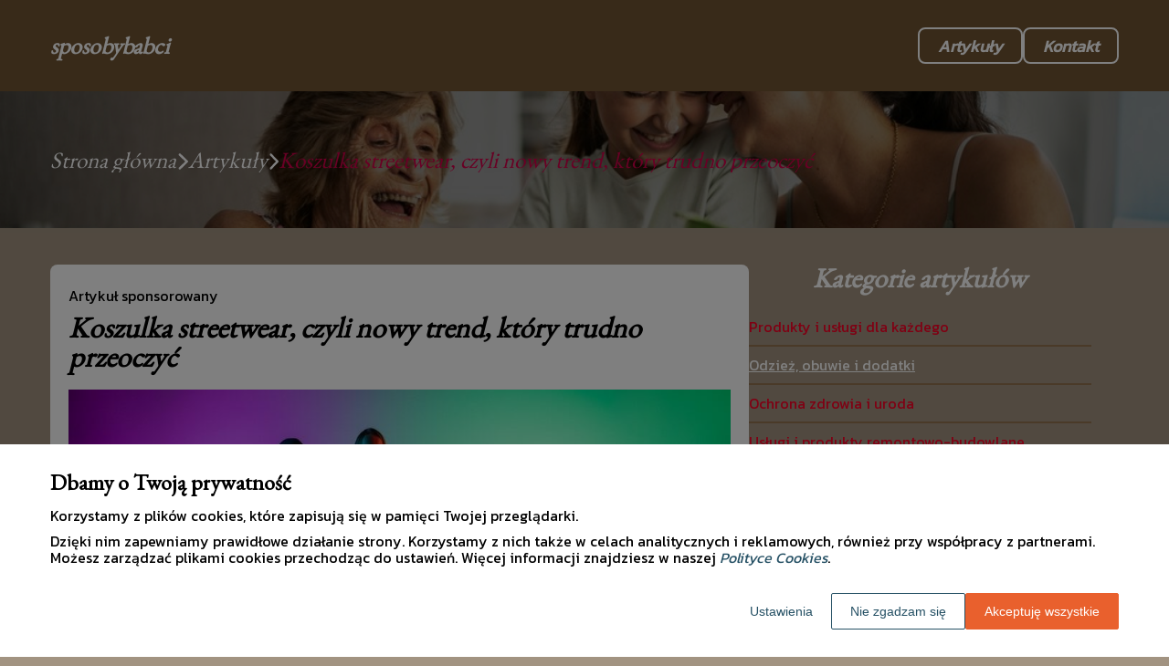

--- FILE ---
content_type: text/html
request_url: https://www.sposobybabci.pl/artykul/koszulka-streetwear-czyli-nowy-trend-ktory-trudno-przeoczyc-333885/
body_size: 11628
content:
<!DOCTYPE html><html lang="pl-PL"><head><meta charSet="utf-8"/><meta http-equiv="x-ua-compatible" content="ie=edge"/><meta name="viewport" content="width=device-width, initial-scale=1, shrink-to-fit=no"/><meta name="generator" content="Gatsby 5.12.9"/><meta name="google-site-verification" content="xpy-F1ep78l0Mc3FF9lE8tKzbsiAPnX29d_pH0CR0jA" data-gatsby-head="true"/><meta name="description" content="W ostatnich latach na ulicach miast zapanowała prawdziwa moda na koszulki streetwear." data-gatsby-head="true"/><meta name="robots" content="index, follow" data-gatsby-head="true"/><style data-styled="" data-styled-version="6.1.1">.koxzUG .header{position:relative;background:#705433;overflow:hidden;}/*!sc*/
.koxzUG .header-wrapper{position:relative;display:flex;flex-direction:column;justify-content:space-between;align-content:center;align-items:stretch;}/*!sc*/
.koxzUG .header-logo{margin:0;text-decoration:none;min-height:100px;display:flex;align-items:center;color:#ffffff;font-family:'EB Garamond',sans-serif;font-weight:700;font-size:26px;line-height:26px;font-style:italic;}/*!sc*/
.koxzUG .header-logo:hover{color:#ffffff;text-decoration:none;}/*!sc*/
.koxzUG .header-navlinks{display:flex;flex-direction:column;height:0;padding:0;gap:15px;transition:all 0.3s ease-in-out;}/*!sc*/
.koxzUG .header-navlinks-button{position:absolute;color:#ffffff;top:calc(100px / 2 - 15px);right:0;width:30px;height:30px;}/*!sc*/
.koxzUG .header-navlinks-button:hover{cursor:pointer;}/*!sc*/
.koxzUG .header-navlinks-button svg{width:100%;height:100%;}/*!sc*/
.koxzUG .header-navlinks a{width:auto;display:inline-flex;justify-content:center;align-items:center;min-height:40px;height:40px;margin:0 auto;padding:0 20px;color:#ffffff;font-family:'Kanit',sans-serif;font-weight:600;font-size:18px;text-decoration:none;font-style:italic;background:transparent;border-radius:8px;border:2px solid #ffffff;transition:color 0.2s ease-in-out,background-color 0.3s ease-in-out;}/*!sc*/
.koxzUG .header-navlinks a:hover{color:#fff;text-decoration:none;background:#947551;border:2px solid #ffffff;}/*!sc*/
.koxzUG .header-navlinks.show{height:calc(40px + 2 * 40px);}/*!sc*/
@media (min-width:768px){.koxzUG .header-wrapper{flex-direction:row;align-items:center;justify-content:space-between;flex-wrap:wrap;}.koxzUG .header-group_logo{font-size:26px;line-height:26px;}.koxzUG .header-navlinks{padding:0;margin:0;flex-direction:row;justify-content:center;align-items:center;gap:12px;max-height:100%;}.koxzUG .header-navlinks,.koxzUG .header-navlinks.show{height:100px;}.koxzUG .header-navlinks-button{display:none;}}/*!sc*/
data-styled.g5[id="styles__Styles-sc-7vnjdx-0"]{content:"koxzUG,"}/*!sc*/
.kpfzBo .footer{background-color:#8c7e6e;}/*!sc*/
.kpfzBo .footer-wrapper{display:grid;grid-template-columns:1fr;}/*!sc*/
.kpfzBo .footer-siteName{margin:20px 0 0;padding-bottom:20px;width:100%;color:#ffffff;font-family:'EB Garamond',sans-serif;font-weight:400;font-size:28px;border-bottom:1px solid #786a59;font-style:normal;}/*!sc*/
.kpfzBo .footer-navlinks{width:100%;padding:20px 0;display:flex;flex-direction:column;align-items:center;gap:30px;border-bottom:1px solid #786a59;}/*!sc*/
.kpfzBo .footer-navlinks a{flex-shrink:0;color:#ffffff;font-family:'Kanit',sans-serif;font-weight:400;font-size:16px;line-height:18px;font-style:normal;text-decoration:none;}/*!sc*/
.kpfzBo .footer-navlinks a:hover{color:#705433;text-decoration:underline;}/*!sc*/
.kpfzBo .footer-categories{list-style-type:none;margin:0;padding:15px 0 15px;}/*!sc*/
.kpfzBo .footer-categories-category a{color:#ffffff;font-family:'Kanit',sans-serif;font-weight:400;font-size:14px;line-height:16px;font-style:normal;text-decoration:none;}/*!sc*/
.kpfzBo .footer-categories-category a:hover{color:#705433;text-decoration:underline;}/*!sc*/
.kpfzBo .footer-copyright{min-height:55px;padding:17px 15px;display:flex;justify-content:center;align-items:center;background:#786a59;}/*!sc*/
.kpfzBo .footer-copyright p{margin:0;padding:0;color:#ffffff;font-family:'Kanit',sans-serif;font-weight:400;font-size:14px;line-height:16px;font-style:normal;}/*!sc*/
.kpfzBo .footer-copyright p span{color:#ffffff;font-weight:700;}/*!sc*/
@media (min-width:768px){.kpfzBo .footer-wrapper{grid-template-columns:1fr 3fr;}.kpfzBo .footer-siteName{border-bottom:none;}.kpfzBo .footer-navlinks{flex-direction:row;justify-content:flex-start;}.kpfzBo .footer-categories{grid-column:2/3;-moz-column-count:2;-webkit-column-count:2;column-count:2;gap:30px;padding:25px 0;}}/*!sc*/
data-styled.g8[id="styles__Styles-sc-1bu4alg-0"]{content:"kpfzBo,"}/*!sc*/
*,*::before,*::after{box-sizing:border-box;-webkit-font-smoothing:antialiased;-moz-osx-font-smoothing:grayscale;}/*!sc*/
input,textarea,button,select,a{-webkit-tap-highlight-color:rgba(0,0,0,0);}/*!sc*/
img{max-width:100%;vertical-align:middle;border-style:none;}/*!sc*/
html{scroll-behavior:smooth;}/*!sc*/
body{font-family:'Kanit',sans-serif;font-weight:400;font-size:16px;color:#000000;margin:0;padding:0;background-color:#a29381;}/*!sc*/
main{position:relative;background:none;background-position:auto;background-repeat:no-repeat;background-size:initial;}/*!sc*/
main>*{position:relative;}/*!sc*/
main::before{content:'';display:none;position:absolute;display:block;left:0;top:0;height:100%;width:100%;background:none;}/*!sc*/
a{color:#e60022;text-decoration:none;font-style:italic;transition:color 0.3s ease-in-out;}/*!sc*/
a:hover{color:#d10049;text-decoration:underline;}/*!sc*/
p,ul,ol,ol li,ul li{font-family:'Kanit',sans-serif;font-weight:400;font-size:16px;font-style:normal;line-height:18px;color:#000000;margin:0 0 10px;}/*!sc*/
h1{font-family:'EB Garamond',sans-serif;font-weight:700;font-size:32px;line-height:32px;color:#000000;margin:0 0 23px;font-style:italic;}/*!sc*/
h2{font-family:'EB Garamond',sans-serif;font-weight:700;font-size:26px;line-height:26px;color:#000000;margin:0 0 23px;font-style:italic;}/*!sc*/
h3{font-family:'EB Garamond',sans-serif;font-weight:700;font-size:24px;line-height:24px;color:#000000;margin:0 0 15px;font-style:italic;}/*!sc*/
h4{font-family:'EB Garamond',sans-serif;font-weight:700;font-size:20px;line-height:20px;color:#000000;margin:0 0 10px;font-style:italic;}/*!sc*/
.container{width:1200px;max-width:100%;margin:0 auto;padding:0 15px;}/*!sc*/
.text-center{text-align:center;}/*!sc*/
.underline{text-decoration:underline;}/*!sc*/
.italic{font-style:italic;}/*!sc*/
.tabs .tab-label{min-height:38px;}/*!sc*/
.tabs .tab-label input{width:20px;height:20px;}/*!sc*/
.tabs .tab-label input:checked{background:#a29381;border-color:#a29381;accent-color:#a29381;}/*!sc*/
.tabs .tab{margin-bottom:12px;}/*!sc*/
.tabs .tab-label{display:flex;justify-content:space-between;align-items:center;padding:5px 10px;background:#000000;color:#a29381;cursor:pointer;gap:25px;margin-bottom:0;}/*!sc*/
.tabs .tab-label p{margin-bottom:0;color:#a29381;}/*!sc*/
.tabs .tab-label p:first-child{flex-grow:1;}/*!sc*/
.tabs .tab-label svg{transition:.4s all ease-in-out;}/*!sc*/
.tabs .tab-content{height:0;max-height:0;overflow:hidden;padding:0;position:relative;}/*!sc*/
.tabs .tab-content p{margin:0;}/*!sc*/
.tabs .tab-content.table{background:transparent;}/*!sc*/
.tabs .tab-content.table:after{display:none;}/*!sc*/
.tabs .tab-content:after{content:'';width:100%;height:100%;position:absolute;left:0;top:0;background:#000000;opacity:0.1;}/*!sc*/
.tabs .tab input.tab-toggle{display:none;}/*!sc*/
.tabs .tab input.tab-toggle:checked +.tab-label svg{transform:rotate(180deg);}/*!sc*/
.tabs .tab input.tab-toggle:checked ~.tab-content{height:auto;max-height:max-content;padding:15px 10px;}/*!sc*/
.tabs .tab input.tab-toggle:checked ~.tab-content.table{padding-left:0;padding-right:0;}/*!sc*/
.tabs .tab input.cookie-control:hover{cursor:pointer;}/*!sc*/
.tabs .tab:checked .accordion-tab svg{transform:rotate(180deg);}/*!sc*/
#box-cookie-table table{border-collapse:collapse;width:100%;}/*!sc*/
#box-cookie-table table thead{background:#000000;color:#a29381;}/*!sc*/
#box-cookie-table table tr td,#box-cookie-table table tr th{padding:7px;}/*!sc*/
#box-cookie-table table,#box-cookie-table th,#box-cookie-table td{border:1px solid #000000;}/*!sc*/
data-styled.g12[id="sc-global-ivQTca1"]{content:"sc-global-ivQTca1,"}/*!sc*/
.laMPOF{margin-bottom:40px;}/*!sc*/
.laMPOF .breadcrumbs{min-height:150px;background:url('https://dxsggoz3g3gl3.cloudfront.net/sposobybabci/general-breadcrumbs-params-backgroundimage-1698138511351.jpeg');background-size:cover;background-repeat:no-repeat;background-position:center;display:flex;justify-content:flex-start;align-items:center;}/*!sc*/
.laMPOF .breadcrumbs-items{display:flex;align-items:center;height:100%;gap:7px;border-bottom:none;white-space:nowrap;overflow-wrap:break-word;overflow:hidden;overflow-x:scroll;scrollbar-width:none;}/*!sc*/
.laMPOF .breadcrumbs-items::-webkit-scrollbar{width:0;height:0;}/*!sc*/
.laMPOF .breadcrumbs-item{color:#ffffff;font-family:'EB Garamond',sans-serif;font-weight:500;font-size:25px;font-style:italic;line-height:28px;text-decoration:none;transition:color 0.2s ease-in-out;}/*!sc*/
.laMPOF .breadcrumbs-item:hover{color:#ff0026;text-decoration:underline;}/*!sc*/
.laMPOF .breadcrumbs-item svg{height:20px;color:#ffffff;}/*!sc*/
.laMPOF .breadcrumbs-item.last{pointer-events:none;color:#d10049;}/*!sc*/
data-styled.g36[id="styles__Styles-sc-x3qckz-0"]{content:"laMPOF,"}/*!sc*/
.fQAlpw .articles-recommended{padding:25px 20px 40px;margin-bottom:60px;background:url('https://dxsggoz3g3gl3.cloudfront.net/sposobybabci/general-articlesrecommended-params-backgroundimage-1698138506663.jpeg');background-size:cover;background-repeat:no-repeat;background-position:center;border-radius:8px;box-shadow:none;border:none;overflow:hidden;}/*!sc*/
.fQAlpw .articles-recommended-header{color:#ffffff;font-family:'EB Garamond',sans-serif;font-weight:700;font-size:25px;line-height:30px;border-bottom:2px solid #ffffff;text-align:center;padding-bottom:12px;margin-bottom:40px;}/*!sc*/
.fQAlpw .articles-recommended-article{position:relative;display:grid;grid-template-columns:90px 1fr;gap:15px;}/*!sc*/
.fQAlpw .articles-recommended-article:nth-child(n){padding-bottom:25px;border-bottom:2px solid #ffffff;}/*!sc*/
.fQAlpw .articles-recommended-article:last-child{padding-bottom:0;border-bottom:none;}/*!sc*/
.fQAlpw .articles-recommended-article-image-wrapper{width:90px;height:90px;border-radius:8px;border:none;overflow:hidden;}/*!sc*/
.fQAlpw .articles-recommended-article-image-wrapper:hover{cursor:pointer;transition:0.3s all ease-in;}/*!sc*/
.fQAlpw .articles-recommended-article-image{width:100%;height:100%;object-fit:cover;}/*!sc*/
.fQAlpw .articles-recommended-article-title{margin-bottom:0;}/*!sc*/
.fQAlpw .articles-recommended-article-title a{color:#ffffff;font-size:21px;font-family:'EB Garamond',sans-serif;font-style:italic;font-weight:700;line-height:21px;text-decoration:none;}/*!sc*/
.fQAlpw .articles-recommended-article-title a:hover{color:#d10049;text-decoration:underline;cursor:pointer;transition:0.2s all ease-in;}/*!sc*/
.fQAlpw .articles-recommended-article-description{grid-column:1/span 2;color:#ffffff;font-size:14px;font-family:'Kanit',sans-serif;font-style:normal;font-weight:300;line-height:20px;}/*!sc*/
.fQAlpw .articles-recommended-list{display:grid;-ms-grid-columns:1fr;gap:25px;}/*!sc*/
@media (min-width:768px){.fQAlpw .articles-recommended-list{grid-template-columns:1fr 1fr;}.fQAlpw .articles-recommended-list .articles-recommended-article:nth-last-child(-n + 2){padding-bottom:0;}.fQAlpw .articles-recommended-list .articles-recommended-article:nth-last-child(-n + 2)::after{display:none;}}/*!sc*/
@media (min-width:992px){.fQAlpw .articles-recommended-list{grid-template-columns:1fr;}.fQAlpw .articles-recommended-list .articles-recommended-article:nth-last-child(2){padding-bottom:25px;}.fQAlpw .articles-recommended-list .articles-recommended-article:nth-last-child(2)::after{display:block;}}/*!sc*/
data-styled.g42[id="styles__Styles-sc-yjju8a-0"]{content:"fQAlpw,"}/*!sc*/
.ijxBui .categories-side{padding:0 0 45px;}/*!sc*/
.ijxBui .categories-side-header{color:#ffffff;font-family:'EB Garamond',sans-serif;font-weight:700;font-size:30px;line-height:30px;border-bottom:none;text-align:center;padding-bottom:0;margin-bottom:30px;}/*!sc*/
.ijxBui .categories-side-wrapper{display:grid;grid-template-columns:1fr;gap:12px;}/*!sc*/
.ijxBui .categories-side-category{color:#ff0026;font-family:'Kanit',sans-serif;font-weight:400;font-size:16px;line-height:16px;text-decoration:none;font-style:normal;transition:color 0.3s ease-in-out;display:flex;justify-content:flex-start;align-items:center;padding-bottom:12px;}/*!sc*/
.ijxBui .categories-side-category:not(:last-child){border-bottom:2px solid #947551;}/*!sc*/
.ijxBui .categories-side-category:hover{color:#d10049;text-decoration:underline;}/*!sc*/
.ijxBui .categories-side-category.active{pointer-events:auto;color:#ffffff;text-decoration:underline;}/*!sc*/
.ijxBui .categories-side-category.active:hover{text-decoration:underline;}/*!sc*/
data-styled.g48[id="styles__Styles-sc-1q0lpnt-0"]{content:"ijxBui,"}/*!sc*/
.jVNUzC .article-wrapper{padding:25px 20px 40px;box-shadow:none;background:#fff;border-radius:8px;border:1pxsolid#e2e2e2;}/*!sc*/
.jVNUzC .article-wrapper h1{padding-bottom:20px;margin-bottom:0;}/*!sc*/
.jVNUzC .article-wrapper p:first-of-type{font-weight:bold;}/*!sc*/
.jVNUzC .article-wrapper p:first-of-type.article-sponsored{font-weight:400;}/*!sc*/
.jVNUzC .article-wrapper blockquote{position:relative;z-index:10;font-size:16px;font-weight:400;line-height:18px;font-style:italic;color:#ffffff;margin:15px 0 20px;padding:26px 28px;}/*!sc*/
.jVNUzC .article-wrapper blockquote::before{content:'';position:absolute;top:0;left:0;width:100%;height:100%;z-index:-2;border-radius:6px;background:#d10049;}/*!sc*/
.jVNUzC .article-wrapper blockquote::after{content:url("data:image/svg+xml;charset=utf-8,%3Csvg xmlns='http://www.w3.org/2000/svg' height='70' width='70' fill='%23ff0026' viewBox='0 0 448 512'%3E%3C!--! Font Awesome Free 6.4.0 by @fontawesome - https://fontawesome.com License - https://fontawesome.com/license (Commercial License) Copyright 2023 Fonticons, Inc. --%3E%3Cpath d='M0 216C0 149.7 53.7 96 120 96h8c17.7 0 32 14.3 32 32s-14.3 32-32 32h-8c-30.9 0-56 25.1-56 56v8h64c35.3 0 64 28.7 64 64v64c0 35.3-28.7 64-64 64H64c-35.3 0-64-28.7-64-64V320 288 216zm256 0c0-66.3 53.7-120 120-120h8c17.7 0 32 14.3 32 32s-14.3 32-32 32h-8c-30.9 0-56 25.1-56 56v8h64c35.3 0 64 28.7 64 64v64c0 35.3-28.7 64-64 64H320c-35.3 0-64-28.7-64-64V320 288 216z'/%3E%3C/svg%3E");position:absolute;top:-10px;left:-6px;z-index:-1;color:#fff;transform:rotate(-21deg);}/*!sc*/
data-styled.g51[id="styles__Styles-sc-15glzcp-0"]{content:"jVNUzC,"}/*!sc*/
.gmJGoO{margin:0 0 23px;}/*!sc*/
.gmJGoO ul,.gmJGoO ul ul,.gmJGoO ul ul ul{list-style-type:disc;}/*!sc*/
.gmJGoO ul li,.gmJGoO ul ul li,.gmJGoO ul ul ul li{margin-top:0.8rem;}/*!sc*/
.gmJGoO .tableOfContentsHeader{display:block;font-family:'EB Garamond',sans-serif;font-weight:700;font-size:24px;line-height:24px;color:#000000;margin:0 0 15px;font-style:italic;}/*!sc*/
data-styled.g52[id="styles__Styles-sc-aq9279-0"]{content:"gmJGoO,"}/*!sc*/
.jKZZbq .article-column-wrapper{position:relative;display:flex;gap:30px;flex-direction:column;}/*!sc*/
.jKZZbq .article-image{margin-bottom:25px;}/*!sc*/
.jKZZbq .article-left-column{width:100%;flex-shrink:0;}/*!sc*/
.jKZZbq .article-right-column{width:100%;flex-shrink:0;}/*!sc*/
.jKZZbq .article-list{display:grid;gap:30px;grid-template-columns:1fr;}/*!sc*/
@media (min-width:768px){.jKZZbq .article-list{grid-template-columns:1fr 1fr;}}/*!sc*/
@media (min-width:992px){.jKZZbq .article-column-wrapper{flex-direction:row;}.jKZZbq .article-left-column{width:calc(66.6666% - 15px);}.jKZZbq .article-right-column{width:calc(33.3333% - 15px);}}/*!sc*/
data-styled.g53[id="Article__Styles-sc-75qu41-0"]{content:"jKZZbq,"}/*!sc*/
</style><link rel="sitemap" type="application/xml" href="/sitemap-index.xml"/><title data-gatsby-head="true">Koszulka streetwear, czyli nowy trend, który trudno przeoczyć</title><link rel="icon" href="https://dxsggoz3g3gl3.cloudfront.net/siteLogo/sposobybabci.png" data-gatsby-head="true"/><link rel="preconnect" href="https://fonts.googleapis.com" data-gatsby-head="true"/><link rel="preload" href="https://fonts.googleapis.com/css2?family=Kanit&amp;family=EB+Garamond&amp;display=swap" as="style" data-gatsby-head="true"/><link href="https://fonts.googleapis.com/css2?family=Kanit&amp;family=EB+Garamond&amp;display=swap" rel="stylesheet" data-gatsby-head="true"/><script data-gatsby-head="true">
            function gtag() {
                window.dataLayer = window.dataLayer || [];
                dataLayer.push(arguments);
            }
            
            let consents = {
                ad_storage: 'denied',
                ad_user_data: 'denied',
                ad_personalization: 'denied',
                analytics_storage: 'denied',
                functionality_storage: 'denied',
                personalization_storage: 'denied',
                security_storage: 'denied',
            }
            
            const cookies = document.cookie
                ? document.cookie
                    .split(";")
                    .map((v) => v.split("="))
                    .reduce((acc, v) => {
                        acc[decodeURIComponent(v[0].trim())] = decodeURIComponent(
                            v[1].trim()
                        );
                        return acc;
                    }, {})
                : null;
                
            if (cookies?.cookieConsent){
                let cookieConsentJSON = {}
                let cookieConsent = cookies.cookieConsent
                cookieConsent = cookieConsent.replace(/{|}| |'|"/g, '').split(",")
                for(var i = 0; i < cookieConsent.length; i++){
                    cookieConsentJSON[cookieConsent[i].split(":")[0]] = cookieConsent[i].split(":")[1]
                }
                consents = cookieConsentJSON;
            }                       
        
            gtag("consent", "default", consents);                  
        </script><script data-gatsby-head="true">(function(w,d,s,l,i){w[l]=w[l]||[];w[l].push({'gtm.start':
      new Date().getTime(),event:'gtm.js'});var f=d.getElementsByTagName(s)[0],
      j=d.createElement(s),dl=l!='dataLayer'?'&l='+l:'';j.async=true;j.src=
      'https://www.googletagmanager.com/gtm.js?id='+i+dl;f.parentNode.insertBefore(j,f);
      })(window,document,'script','dataLayer','GTM-KRTM9NS5');</script><script type="application/ld+json" data-gatsby-head="true">{
            "@context": "https://schema.org",
            "@type": "BreadcrumbList",
            "itemListElement": [{
              "@type": "ListItem",
              "position": 1,
              "name": "Artykuły"
              , "item": "https://www.sposobybabci.pl/artykuly"
            },{
              "@type": "ListItem",
              "position": 2,
              "name": "Koszulka streetwear, czyli nowy trend, który trudno przeoczyć"
              
            }]
          }</script></head><body><noscript><iframe src="https://www.googletagmanager.com/ns.html?id=GTM-KRTM9NS5" height="0" width="0" style="display:none;visibility:hidden"></iframe></noscript><div id="___gatsby"><div style="outline:none" tabindex="-1" id="gatsby-focus-wrapper"><header class="styles__Styles-sc-7vnjdx-0 koxzUG"><div class="header"><div class="container"><div class="header-wrapper"><a href="/" class="header-logo">sposobybabci</a><div class="header-navlinks "><a href="/artykuly/">Artykuły</a><a href="/kontakt/">Kontakt</a><div class="header-navlinks-button"><svg aria-hidden="true" focusable="false" data-prefix="fas" data-icon="bars" class="svg-inline--fa fa-bars " role="img" xmlns="http://www.w3.org/2000/svg" viewBox="0 0 448 512"><path fill="currentColor" d="M0 96C0 78.3 14.3 64 32 64H416c17.7 0 32 14.3 32 32s-14.3 32-32 32H32C14.3 128 0 113.7 0 96zM0 256c0-17.7 14.3-32 32-32H416c17.7 0 32 14.3 32 32s-14.3 32-32 32H32c-17.7 0-32-14.3-32-32zM448 416c0 17.7-14.3 32-32 32H32c-17.7 0-32-14.3-32-32s14.3-32 32-32H416c17.7 0 32 14.3 32 32z"></path></svg></div></div></div></div></div></header><main class="page-article"><div class="styles__Styles-sc-x3qckz-0 laMPOF"><section class="breadcrumbs"><div class="breadcrumbs-container container"><div class="breadcrumbs-items"><a href="/" class="breadcrumbs-item">Strona główna</a><div class="breadcrumbs-item"><svg aria-hidden="true" focusable="false" data-prefix="fas" data-icon="chevron-right" class="svg-inline--fa fa-chevron-right " role="img" xmlns="http://www.w3.org/2000/svg" viewBox="0 0 320 512"><path fill="currentColor" d="M310.6 233.4c12.5 12.5 12.5 32.8 0 45.3l-192 192c-12.5 12.5-32.8 12.5-45.3 0s-12.5-32.8 0-45.3L242.7 256 73.4 86.6c-12.5-12.5-12.5-32.8 0-45.3s32.8-12.5 45.3 0l192 192z"></path></svg></div><a href="/artykuly/" class="breadcrumbs-item">Artykuły</a><div class="breadcrumbs-item"><svg aria-hidden="true" focusable="false" data-prefix="fas" data-icon="chevron-right" class="svg-inline--fa fa-chevron-right " role="img" xmlns="http://www.w3.org/2000/svg" viewBox="0 0 320 512"><path fill="currentColor" d="M310.6 233.4c12.5 12.5 12.5 32.8 0 45.3l-192 192c-12.5 12.5-32.8 12.5-45.3 0s-12.5-32.8 0-45.3L242.7 256 73.4 86.6c-12.5-12.5-12.5-32.8 0-45.3s32.8-12.5 45.3 0l192 192z"></path></svg></div><div class="breadcrumbs-item last">Koszulka streetwear, czyli nowy trend, który trudno przeoczyć</div></div></div></section></div><div class="container"><div class="Article__Styles-sc-75qu41-0 jKZZbq"><div class="article-column-wrapper"><div class="article-left-column"><div class="styles__Styles-sc-15glzcp-0 jVNUzC"><div class="article-wrapper"><p class="article-sponsored">Artykuł sponsorowany</p><h1>Koszulka streetwear, czyli nowy trend, który trudno przeoczyć</h1><div class="article-image"><img src="https://dxsggoz3g3gl3.cloudfront.net/f-352352-koszulka-streetwear-czyli-nowy-trend-ktory-trudno-przeoczyc.jpg" alt="Koszulka streetwear, czyli nowy trend, który trudno przeoczyć"/></div><div><div config="[object Object]" class="styles__Styles-sc-aq9279-0 gmJGoO"><span class="tableOfContentsHeader">Spis treści</span><ul><li><a href="#czym-jest-koszulka-streetwear">Czym jest koszulka streetwear?</a></li><li><a href="#historia-koszulek-streetwear">Historia koszulek streetwear</a></li><li><a href="#najwazniejsze-cechy-koszulek-streetwear">Najważniejsze cechy koszulek streetwear</a></li><li><a href="#koszulka-streetwear-jako-element-stylizacji">Koszulka streetwear jako element stylizacji</a></li><li><a href="#koszulki-streetwear-polskich-marek">Koszulki streetwear polskich marek</a></li></ul></div><p>W ostatnich latach na ulicach miast zapanowała prawdziwa moda na koszulki streetwear. Ten niezwykle popularny trend zdobywa coraz większą rzeszę fanów, którzy pragną wyrazić swoją indywidualność i styl poprzez oryginalne ubrania. Ale czym tak naprawdę jest koszulka streetwear i dlaczego warto zwrócić na nią uwagę? W tym artykule postaramy się przybliżyć Wam ten fenomen oraz przedstawić jego najważniejsze cechy.</p><p><i>Przeczytaj również: <a href="https://www.sposobybabci.pl/artykul/materialy-uzywane-w-produkcji-obuwia-meskiego-jakosc-z-kalwarii-zebrzydowskiej-371473"><i>Materiały używane w produkcji obuwia męskiego - jakość z Kalwarii Zebrzydowskiej</i></a></i></p>
<h2 id="czym-jest-koszulka-streetwear"><strong>Czym jest koszulka streetwear?</strong></h2>
<p>Koszulka streetwear to rodzaj odzieży, który wywodzi się z kultury ulicznej i jest ściśle związany z muzyką hip-hop, skateboardingiem oraz graffiti. Charakteryzuje się <strong>luźnym krojem, oryginalnymi wzorami oraz nawiązaniami do popkultury</strong>. Koszulki tego typu są często wykonane z wysokiej jakości materiałów, co sprawia, że są wygodne i trwałe. Ich głównym celem jest podkreślenie indywidualności osoby noszącej je oraz wyrażenie swojego przekory wobec konwencjonalnych norm ubioru.</p>
<h2 id="historia-koszulek-streetwear"><strong>Historia koszulek streetwear</strong></h2>
<p>Początki koszulek streetwear sięgają lat 80. i 90. XX wieku, kiedy to młodzież związana z kulturą hip-hop oraz skateboardingiem zaczęła eksperymentować z ubiorem, tworząc własne, niepowtarzalne stylizacje. Wówczas koszulki były często zdobione grafikami nawiązującymi do ulubionych zespołów muzycznych, marek odzieżowych czy też motywów zaczerpniętych ze świata sportu. Z czasem <strong>koszulki streetwear zaczęły być coraz bardziej popularne</strong> i docenić je zaczęli również projektanci oraz celebryci, co przyczyniło się do ich dalszego rozwoju.</p>
<h2 id="najwazniejsze-cechy-koszulek-streetwear"><strong>Najważniejsze cechy koszulek streetwear</strong></h2>
<p>Koszulki streetwear wyróżniają się kilkoma istotnymi cechami, które sprawiają, że są one nie tylko modnym dodatkiem, ale także <strong>wyrazem pewnego stylu życia</strong>. Przede wszystkim charakteryzuje je <strong>luźny krój</strong>, który zapewnia wygodę i swobodę ruchów. Ponadto koszulki tego typu są często zdobione <strong>oryginalnymi wzorami oraz grafikami</strong>, które nawiązują do popkultury, muzyki czy też sztuki ulicznej. Warto również zwrócić uwagę na wysoką jakość wykonania oraz trwałość materiałów, co sprawia, że koszulki streetwear są inwestycją na dłuższy czas.</p>
<h2 id="koszulka-streetwear-jako-element-stylizacji"><strong>Koszulka streetwear jako element stylizacji</strong></h2>
<p><a href="https://www.luckylookworkshop.pl/" target="_blank" rel="" data-type="brand">Koszulka streetwear</a> to nie tylko wygodny element garderoby, ale także sposób na <strong>wyrażenie swojego stylu oraz osobowości</strong>. W zależności od preferencji można ją łączyć z różnymi elementami ubioru, takimi jak dżinsy, spodnie typu jogger czy też szorty. Doskonale sprawdzi się również jako dopełnienie stylizacji z obuwiem sportowym oraz dodatkami takimi jak czapki, plecaki czy też okulary przeciwsłoneczne. Ważne jest jednak, aby pamiętać o umiarze i nie przesadzać z ilością wzorów oraz kolorów w jednej stylizacji.</p>
<h2 id="koszulki-streetwear-polskich-marek"><strong>Koszulki streetwear polskich marek</strong></h2>
<p>Warto zwrócić uwagę na koszulki streetwear oferowane przez <strong>polskie marki</strong>, które często prezentują bardzo wysoki poziom wykonania oraz oryginalne wzornictwo. Niektóre z nich, takie jak Prosto, Stoprocent czy Turbokolor, zdobyły już uznanie na arenie międzynarodowej i są chętnie noszone przez młodzież na całym świecie. Wybierając koszulki od polskich projektantów <strong>wspieramy rodzimą gospodarkę oraz promujemy polską kreatywność</strong>.</p>
<p>Podsumowując, <strong>koszulka streetwear to nie tylko modny trend, ale także sposób na wyrażenie swojej indywidualności oraz przynależności do określonej subkultury</strong>. Warto dać się porwać tej fali i spróbować swoich sił w tworzeniu własnych, niepowtarzalnych stylizacji z wykorzystaniem koszulek streetwear, które są bardzo chętnie wybierane przez osoby w różnym wieku.</p></div></div></div></div><div class="article-right-column"><div class="styles__Styles-sc-1q0lpnt-0 ijxBui"><div class="categories-side"><h3 class="categories-side-header">Kategorie artykułów</h3><div class="categories-side-wrapper"><a href="/artykuly/produkty-i-uslugi-dla-kazdego/" class="categories-side-category ">Produkty i usługi dla każdego</a><a href="/artykuly/odziez-obuwie-i-dodatki/" class="categories-side-category active">Odzież, obuwie i dodatki</a><a href="/artykuly/ochrona-zdrowia-i-uroda/" class="categories-side-category ">Ochrona zdrowia i uroda</a><a href="/artykuly/uslugi-i-produkty-remontowo-budowlane/" class="categories-side-category ">Usługi i produkty remontowo-budowlane</a><a href="/artykuly/wnetrza-wyposazenie-i-wystroj/" class="categories-side-category ">Wnętrza - wyposażenie i wystrój</a><a href="/artykuly/elektronika-agd-narzedzia/" class="categories-side-category ">Elektronika, AGD, narzędzia</a><a href="/artykuly/turystyka-noclegi-i-wypoczynek/" class="categories-side-category ">Turystyka, noclegi i wypoczynek</a><a href="/artykuly/rolnictwo-zwierzeta-i-rosliny/" class="categories-side-category ">Rolnictwo, zwierzęta i rośliny</a><a href="/artykuly/zakupy-kultura-i-rozrywka/" class="categories-side-category ">Zakupy, kultura i rozrywka</a><a href="/artykuly/gastronomia-artykuly-spozywcze/" class="categories-side-category ">Gastronomia, artykuły spożywcze</a><a href="/artykuly/nieruchomosci-zarzadzanie-budynkami-i-obiektami/" class="categories-side-category ">Nieruchomości, zarządzanie budynkami i obiektami</a><a href="/artykuly/transport-logistyka-i-pojazdy/" class="categories-side-category ">Transport, logistyka i pojazdy</a></div></div></div><div class="styles__Styles-sc-yjju8a-0 fQAlpw"><div class="articles-recommended"><h3 class="articles-recommended-header">Polecane artykuły</h3><div class="articles-recommended-list"><div class="articles-recommended-article"><div class="articles-recommended-article-image-wrapper"><a href="/artykul/jak-wlasciwie-przechowywac-szampon-dla-psa-na-pchly-aby-zachowac-jego-skutecznosc-815168/"><img loading="lazy" class="articles-recommended-article-image" src="https://dxsggoz3g3gl3.cloudfront.net/g-860491-a9f1334d-038d-48bd-81a9-95a1281fc017.jpg" alt="Jak właściwie przechowywać szampon dla psa na pchły, aby zachować jego skuteczność?"/></a></div><h4 class="articles-recommended-article-title"><a href="/artykul/jak-wlasciwie-przechowywac-szampon-dla-psa-na-pchly-aby-zachowac-jego-skutecznosc-815168/">Jak właściwie przechowywać szampon dla psa na pchły, aby zachować jego skuteczność?</a></h4><div class="articles-recommended-article-description">Odpowiednie warunki przechowywania szamponu na pchły dla psa są kluczowe dla utrzymania jego efektywności. Właściciele psów powinni być świadomi, że Erpol. E. Połeć podkreśla znaczenie przechowywania produktów w odpowiednich warunkach. Czynniki takie jak temperatura, wilgotność oraz ekspozycja na św</div></div><div class="articles-recommended-article"><div class="articles-recommended-article-image-wrapper"><a href="/artykul/niezbedne-akcesoria-ulatwiajace-codzienna-pielegnacje-osob-lezacych-755629/"><img loading="lazy" class="articles-recommended-article-image" src="https://dxsggoz3g3gl3.cloudfront.net/g-800800-niezbedne-akcesoria-ulatwiajace-codzienna-pielegnacje-osob-lezacych.jpg" alt="Niezbędne akcesoria ułatwiające codzienną pielęgnację osób leżących"/></a></div><h4 class="articles-recommended-article-title"><a href="/artykul/niezbedne-akcesoria-ulatwiajace-codzienna-pielegnacje-osob-lezacych-755629/">Niezbędne akcesoria ułatwiające codzienną pielęgnację osób leżących</a></h4><div class="articles-recommended-article-description">Najszybciej poprawisz komfort i higienę osoby leżącej, wybierając cztery grupy produktów: środki do pielęgnacji skóry, akcesoria sanitarne używane w łóżku, produkty chłonne oraz pomoce do bezpiecznego przemieszczania i pojenia. Poniżej wyjaśniam, które rozwiązania są naprawdę niezbędne, jak je dobrz</div></div><div class="articles-recommended-article"><div class="articles-recommended-article-image-wrapper"><a href="/artykul/shimano-ultegra-ci4-xtc-14000-kluczowe-wskazowki-dla-poczatkujacych-wedkarzy-814642/"><img loading="lazy" class="articles-recommended-article-image" src="https://dxsggoz3g3gl3.cloudfront.net/g-859965-7a3deb21-a344-4c88-933c-a3ca3b9d13a6.jpg" alt="Shimano Ultegra CI4+ XTC 14000: kluczowe wskazówki dla początkujących wędkarzy"/></a></div><h4 class="articles-recommended-article-title"><a href="/artykul/shimano-ultegra-ci4-xtc-14000-kluczowe-wskazowki-dla-poczatkujacych-wedkarzy-814642/">Shimano Ultegra CI4+ XTC 14000: kluczowe wskazówki dla początkujących wędkarzy</a></h4><div class="articles-recommended-article-description">Shimano Ultegra CI4+ XTC 14000 to zaawansowany kołowrotek wędkarski, który łączy lekkość z wytrzymałością dzięki zastosowaniu technologii CI4+. Idealny dla początkujących, oferuje łatwość obsługi oraz precyzyjne nawlekanie żyłki. Popularność tego modelu wynika z wysokiej jakości oraz przystępnej cen</div></div><div class="articles-recommended-article"><div class="articles-recommended-article-image-wrapper"><a href="/artykul/wklady-kominkowe-z-plaszczem-wodnym-jakie-technologie-sa-stosowane-w-ich-konstrukcji-743588/"><img loading="lazy" class="articles-recommended-article-image" src="https://dxsggoz3g3gl3.cloudfront.net/g-789139-085ece59-7730-47b4-b178-5ea595f5b3ed.jpg" alt="Wkłady kominkowe z płaszczem wodnym – jakie technologie są stosowane w ich konstrukcji?"/></a></div><h4 class="articles-recommended-article-title"><a href="/artykul/wklady-kominkowe-z-plaszczem-wodnym-jakie-technologie-sa-stosowane-w-ich-konstrukcji-743588/">Wkłady kominkowe z płaszczem wodnym – jakie technologie są stosowane w ich konstrukcji?</a></h4><div class="articles-recommended-article-description">Wkłady kominkowe z płaszczem wodnym to innowacyjne urządzenia, które łączą tradycyjne ciepło kominka z nowoczesną efektywnością systemów grzewczych. Dzięki zaawansowanej konstrukcji stanowią one idealne rozwiązanie dla domów pasywnych, oferując przyjemne ciepło oraz możliwość podgrzewania wody użytk</div></div></div></div></div></div></div></div></div></main><footer class="styles__Styles-sc-1bu4alg-0 kpfzBo"><div class="footer"><div class="container"><div class="footer-wrapper"><div class="footer-siteName">sposobybabci</div><div class="footer-navlinks"><a href="/">Strona główna</a><a href="/artykuly/">Artykuły</a><a href="/regulamin/">Regulamin</a><a href="/polityka-cookies/">Polityka cookies</a><a href="/kontakt/">Kontakt</a></div><ul class="footer-categories"><li class="footer-categories-category"><a href="/artykuly/produkty-i-uslugi-dla-kazdego/">Produkty i usługi dla każdego</a></li><li class="footer-categories-category"><a href="/artykuly/odziez-obuwie-i-dodatki/">Odzież, obuwie i dodatki</a></li><li class="footer-categories-category"><a href="/artykuly/ochrona-zdrowia-i-uroda/">Ochrona zdrowia i uroda</a></li><li class="footer-categories-category"><a href="/artykuly/uslugi-i-produkty-remontowo-budowlane/">Usługi i produkty remontowo-budowlane</a></li><li class="footer-categories-category"><a href="/artykuly/wnetrza-wyposazenie-i-wystroj/">Wnętrza - wyposażenie i wystrój</a></li><li class="footer-categories-category"><a href="/artykuly/elektronika-agd-narzedzia/">Elektronika, AGD, narzędzia</a></li><li class="footer-categories-category"><a href="/artykuly/turystyka-noclegi-i-wypoczynek/">Turystyka, noclegi i wypoczynek</a></li><li class="footer-categories-category"><a href="/artykuly/rolnictwo-zwierzeta-i-rosliny/">Rolnictwo, zwierzęta i rośliny</a></li><li class="footer-categories-category"><a href="/artykuly/zakupy-kultura-i-rozrywka/">Zakupy, kultura i rozrywka</a></li><li class="footer-categories-category"><a href="/artykuly/gastronomia-artykuly-spozywcze/">Gastronomia, artykuły spożywcze</a></li><li class="footer-categories-category"><a href="/artykuly/nieruchomosci-zarzadzanie-budynkami-i-obiektami/">Nieruchomości, zarządzanie budynkami i obiektami</a></li><li class="footer-categories-category"><a href="/artykuly/transport-logistyka-i-pojazdy/">Transport, logistyka i pojazdy</a></li></ul></div></div><div class="footer-copyright"><p>Copyright <!-- -->2026<!-- -->  <span>sposobybabci</span> - <!-- -->wszelkie prawa zastrzeżone</p></div></div></footer><section class="cookies-consent-section"></section></div><div id="gatsby-announcer" style="position:absolute;top:0;width:1px;height:1px;padding:0;overflow:hidden;clip:rect(0, 0, 0, 0);white-space:nowrap;border:0" aria-live="assertive" aria-atomic="true"></div></div><script id="gatsby-script-loader">/*<![CDATA[*/window.pagePath="/artykul/koszulka-streetwear-czyli-nowy-trend-ktory-trudno-przeoczyc-333885/";/*]]>*/</script><!-- slice-start id="_gatsby-scripts-1" -->
          <script
            id="gatsby-chunk-mapping"
          >
            window.___chunkMapping="{\"app\":[\"/app-47ef736918c0ded318d4.js\"],\"component---src-templates-article-preview-tsx\":[\"/component---src-templates-article-preview-tsx-e50ecda77d58eca5d657.js\"],\"component---src-templates-article-tsx\":[\"/component---src-templates-article-tsx-d0ba1be53cddd2a90236.js\"],\"component---src-templates-articles-tsx\":[\"/component---src-templates-articles-tsx-bf12fd9393b7024fddc9.js\"],\"component---src-templates-contact-tsx\":[\"/component---src-templates-contact-tsx-9a75aa4b91a97a904446.js\"],\"component---src-templates-cookie-policy-tsx\":[\"/component---src-templates-cookie-policy-tsx-4456d511f5e738ac312e.js\"],\"component---src-templates-cookie-table-tsx\":[\"/component---src-templates-cookie-table-tsx-2b2d1bee3be2df03d931.js\"],\"component---src-templates-error-tsx\":[\"/component---src-templates-error-tsx-f5b85bc1719f9624aaa0.js\"],\"component---src-templates-home-tsx\":[\"/component---src-templates-home-tsx-e022a3c3bcf8ec96b9f4.js\"],\"component---src-templates-terms-tsx\":[\"/component---src-templates-terms-tsx-09b1e7cc61c14f1adb39.js\"]}";
          </script>
        <script>window.___webpackCompilationHash="ed04475b4a1db1d3ec40";</script><script src="/webpack-runtime-76c0ed9ca3e736674960.js" async></script><script src="/framework-c76ccf8ca752a6b85925.js" async></script><script src="/app-47ef736918c0ded318d4.js" async></script><!-- slice-end id="_gatsby-scripts-1" --></body></html>